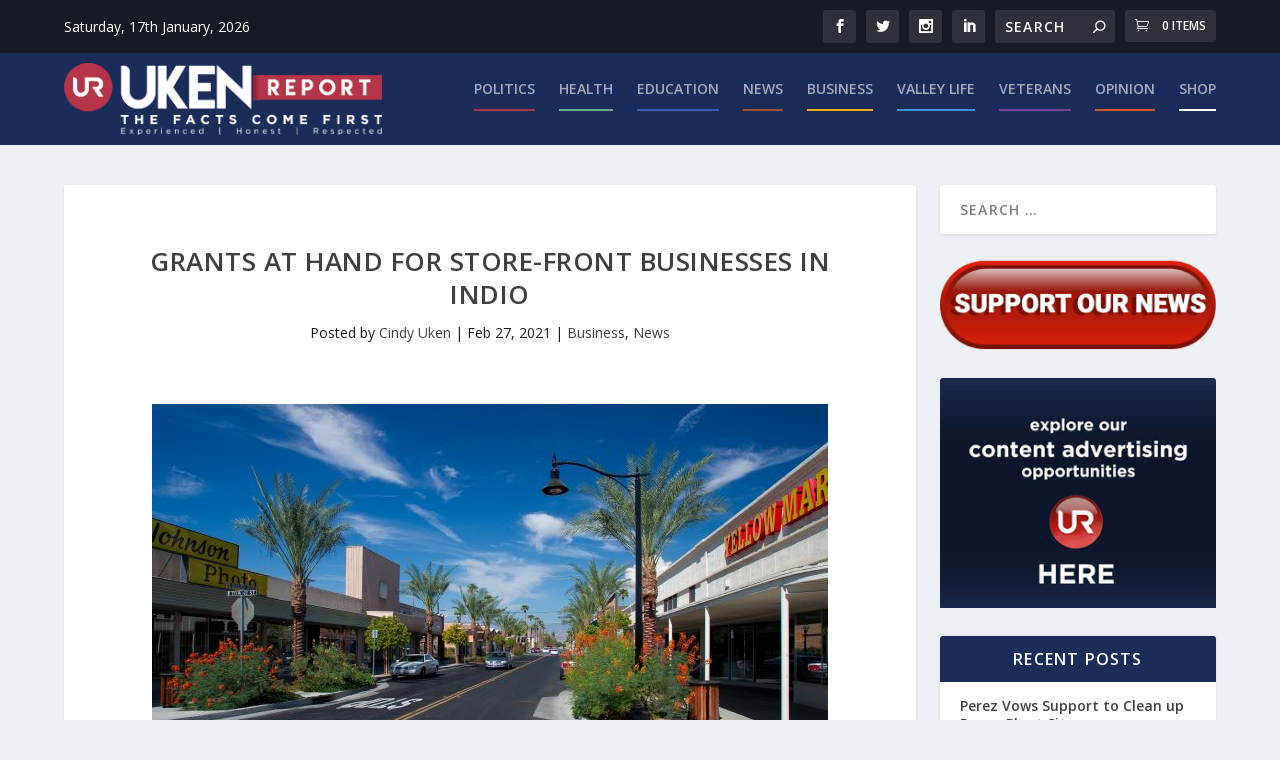

--- FILE ---
content_type: text/html; charset=utf-8
request_url: https://www.google.com/recaptcha/api2/aframe
body_size: 268
content:
<!DOCTYPE HTML><html><head><meta http-equiv="content-type" content="text/html; charset=UTF-8"></head><body><script nonce="am5F28zIjnn-VUhZD-NpCQ">/** Anti-fraud and anti-abuse applications only. See google.com/recaptcha */ try{var clients={'sodar':'https://pagead2.googlesyndication.com/pagead/sodar?'};window.addEventListener("message",function(a){try{if(a.source===window.parent){var b=JSON.parse(a.data);var c=clients[b['id']];if(c){var d=document.createElement('img');d.src=c+b['params']+'&rc='+(localStorage.getItem("rc::a")?sessionStorage.getItem("rc::b"):"");window.document.body.appendChild(d);sessionStorage.setItem("rc::e",parseInt(sessionStorage.getItem("rc::e")||0)+1);localStorage.setItem("rc::h",'1768640706096');}}}catch(b){}});window.parent.postMessage("_grecaptcha_ready", "*");}catch(b){}</script></body></html>